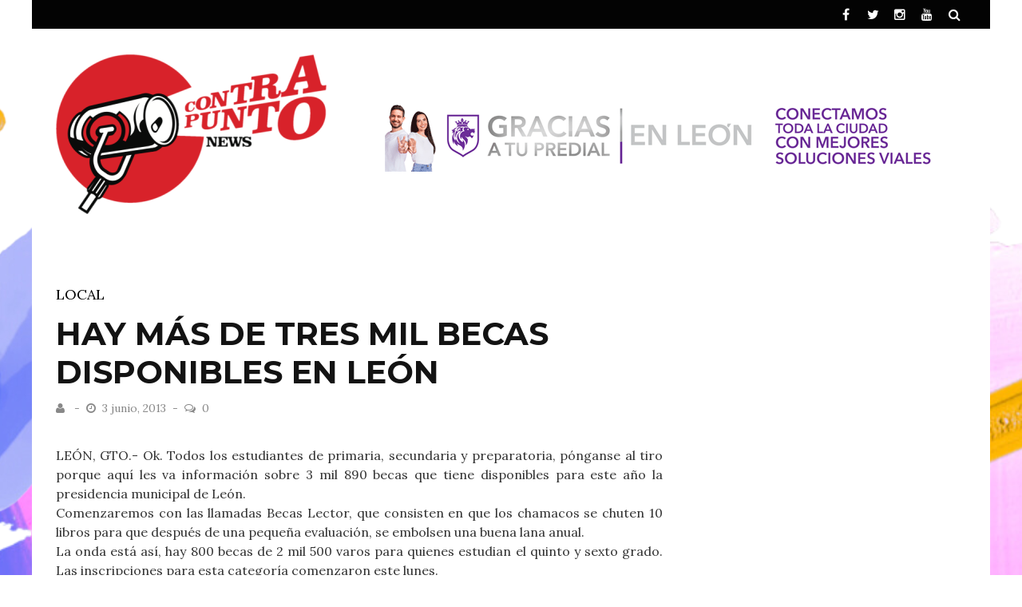

--- FILE ---
content_type: text/html; charset=UTF-8
request_url: https://www.contrapuntonews.com/hay-mas-de-tres-mil-becas-disponibles-en-leon/
body_size: 11564
content:
<!DOCTYPE html>
<html lang="es">

<head>
    <meta charset="UTF-8" />
    <meta name="viewport" content="width=device-width, initial-scale=1"/>
    <link rel="pingback" href="https://www.contrapuntonews.com/xmlrpc.php" />
    <script type="application/javascript">var ajaxurl = "https://www.contrapuntonews.com/wp-admin/admin-ajax.php"</script><meta name='robots' content='index, follow, max-image-preview:large, max-snippet:-1, max-video-preview:-1' />
<script type="text/javascript"> var epic_ad_ajax_url = "https://www.contrapuntonews.com/?ajax-request=epic_ad";</script>
<!-- Ads on this site are served by WP PRO Advertising System - All In One Ad Manager v4.6.0 - http://bit.ly/WPPROADSYSTEM -->
<!-- / WP PRO Advertising System - All In One Ad Manager. -->


	<!-- This site is optimized with the Yoast SEO plugin v20.2.1 - https://yoast.com/wordpress/plugins/seo/ -->
	<title>HAY MÁS DE TRES MIL BECAS DISPONIBLES EN LEÓN - ContrapuntoNews</title>
	<link rel="canonical" href="https://www.contrapuntonews.com/hay-mas-de-tres-mil-becas-disponibles-en-leon/" />
	<meta property="og:locale" content="es_MX" />
	<meta property="og:type" content="article" />
	<meta property="og:title" content="HAY MÁS DE TRES MIL BECAS DISPONIBLES EN LEÓN - ContrapuntoNews" />
	<meta property="og:description" content="LEÓN, GTO.- Ok. Todos los estudiantes de primaria, secundaria y preparatoria, pónganse al tiro porque aquí les va información sobre 3 mil 890 becas que tiene disponibles para este año la presidencia municipal de León. Comenzaremos con las llamadas Becas Lector, que consisten en que los chamacos se chuten 10 libros para que después de una pequeña evaluación, se embolsen una buena lana anual. La onda está así, hay 800 becas de 2 mil 500 varos para quienes estudian el quinto y sexto grado. Las inscripciones para esta categoría comenzaron este lunes. También Hay mil 88 becas de 3 mil varos anuales para chavos que cursan secundaria y que pueden comenzar a inscribirse a partir del 10 de junio. Hay otras 700 de 3 mil 500 pesos para quienes estudien la prepa y puedan inscribirse a partir del 24 de junio. Además, se tienen disponibles mil becas más para estudiantes de primero, tercero y cuarto de primaria, así como para universitarios. Ojo, todas las inscripciones deberán realizarse en la siguiente página web www.leon.gob.mx/educacion" />
	<meta property="og:url" content="https://www.contrapuntonews.com/hay-mas-de-tres-mil-becas-disponibles-en-leon/" />
	<meta property="og:site_name" content="ContrapuntoNews" />
	<meta property="article:published_time" content="2013-06-03T20:04:20+00:00" />
	<meta property="article:modified_time" content="2013-06-16T20:43:31+00:00" />
	<meta name="twitter:card" content="summary_large_image" />
	<meta name="twitter:label1" content="Escrito por" />
	<meta name="twitter:data1" content="" />
	<meta name="twitter:label2" content="Tiempo de lectura" />
	<meta name="twitter:data2" content="1 minuto" />
	<script type="application/ld+json" class="yoast-schema-graph">{"@context":"https://schema.org","@graph":[{"@type":"WebPage","@id":"https://www.contrapuntonews.com/hay-mas-de-tres-mil-becas-disponibles-en-leon/","url":"https://www.contrapuntonews.com/hay-mas-de-tres-mil-becas-disponibles-en-leon/","name":"HAY MÁS DE TRES MIL BECAS DISPONIBLES EN LEÓN - ContrapuntoNews","isPartOf":{"@id":"https://www.contrapuntonews.com/#website"},"datePublished":"2013-06-03T20:04:20+00:00","dateModified":"2013-06-16T20:43:31+00:00","author":{"@id":""},"breadcrumb":{"@id":"https://www.contrapuntonews.com/hay-mas-de-tres-mil-becas-disponibles-en-leon/#breadcrumb"},"inLanguage":"es","potentialAction":[{"@type":"ReadAction","target":["https://www.contrapuntonews.com/hay-mas-de-tres-mil-becas-disponibles-en-leon/"]}]},{"@type":"BreadcrumbList","@id":"https://www.contrapuntonews.com/hay-mas-de-tres-mil-becas-disponibles-en-leon/#breadcrumb","itemListElement":[{"@type":"ListItem","position":1,"name":"Inicio","item":"https://www.contrapuntonews.com/"},{"@type":"ListItem","position":2,"name":"HAY MÁS DE TRES MIL BECAS DISPONIBLES EN LEÓN"}]},{"@type":"WebSite","@id":"https://www.contrapuntonews.com/#website","url":"https://www.contrapuntonews.com/","name":"ContrapuntoNews","description":"Información sin tanto rollo","potentialAction":[{"@type":"SearchAction","target":{"@type":"EntryPoint","urlTemplate":"https://www.contrapuntonews.com/?s={search_term_string}"},"query-input":"required name=search_term_string"}],"inLanguage":"es"},{"@type":"Person","@id":"","url":"https://www.contrapuntonews.com/author/"}]}</script>
	<!-- / Yoast SEO plugin. -->


<link rel='dns-prefetch' href='//fonts.googleapis.com' />
<link rel='preconnect' href='https://fonts.gstatic.com' crossorigin />
<link rel="alternate" type="application/rss+xml" title="ContrapuntoNews &raquo; Feed" href="https://www.contrapuntonews.com/feed/" />
<script type="text/javascript">
/* <![CDATA[ */
window._wpemojiSettings = {"baseUrl":"https:\/\/s.w.org\/images\/core\/emoji\/15.0.3\/72x72\/","ext":".png","svgUrl":"https:\/\/s.w.org\/images\/core\/emoji\/15.0.3\/svg\/","svgExt":".svg","source":{"concatemoji":"https:\/\/www.contrapuntonews.com\/wp-includes\/js\/wp-emoji-release.min.js?ver=6.5.7"}};
/*! This file is auto-generated */
!function(i,n){var o,s,e;function c(e){try{var t={supportTests:e,timestamp:(new Date).valueOf()};sessionStorage.setItem(o,JSON.stringify(t))}catch(e){}}function p(e,t,n){e.clearRect(0,0,e.canvas.width,e.canvas.height),e.fillText(t,0,0);var t=new Uint32Array(e.getImageData(0,0,e.canvas.width,e.canvas.height).data),r=(e.clearRect(0,0,e.canvas.width,e.canvas.height),e.fillText(n,0,0),new Uint32Array(e.getImageData(0,0,e.canvas.width,e.canvas.height).data));return t.every(function(e,t){return e===r[t]})}function u(e,t,n){switch(t){case"flag":return n(e,"\ud83c\udff3\ufe0f\u200d\u26a7\ufe0f","\ud83c\udff3\ufe0f\u200b\u26a7\ufe0f")?!1:!n(e,"\ud83c\uddfa\ud83c\uddf3","\ud83c\uddfa\u200b\ud83c\uddf3")&&!n(e,"\ud83c\udff4\udb40\udc67\udb40\udc62\udb40\udc65\udb40\udc6e\udb40\udc67\udb40\udc7f","\ud83c\udff4\u200b\udb40\udc67\u200b\udb40\udc62\u200b\udb40\udc65\u200b\udb40\udc6e\u200b\udb40\udc67\u200b\udb40\udc7f");case"emoji":return!n(e,"\ud83d\udc26\u200d\u2b1b","\ud83d\udc26\u200b\u2b1b")}return!1}function f(e,t,n){var r="undefined"!=typeof WorkerGlobalScope&&self instanceof WorkerGlobalScope?new OffscreenCanvas(300,150):i.createElement("canvas"),a=r.getContext("2d",{willReadFrequently:!0}),o=(a.textBaseline="top",a.font="600 32px Arial",{});return e.forEach(function(e){o[e]=t(a,e,n)}),o}function t(e){var t=i.createElement("script");t.src=e,t.defer=!0,i.head.appendChild(t)}"undefined"!=typeof Promise&&(o="wpEmojiSettingsSupports",s=["flag","emoji"],n.supports={everything:!0,everythingExceptFlag:!0},e=new Promise(function(e){i.addEventListener("DOMContentLoaded",e,{once:!0})}),new Promise(function(t){var n=function(){try{var e=JSON.parse(sessionStorage.getItem(o));if("object"==typeof e&&"number"==typeof e.timestamp&&(new Date).valueOf()<e.timestamp+604800&&"object"==typeof e.supportTests)return e.supportTests}catch(e){}return null}();if(!n){if("undefined"!=typeof Worker&&"undefined"!=typeof OffscreenCanvas&&"undefined"!=typeof URL&&URL.createObjectURL&&"undefined"!=typeof Blob)try{var e="postMessage("+f.toString()+"("+[JSON.stringify(s),u.toString(),p.toString()].join(",")+"));",r=new Blob([e],{type:"text/javascript"}),a=new Worker(URL.createObjectURL(r),{name:"wpTestEmojiSupports"});return void(a.onmessage=function(e){c(n=e.data),a.terminate(),t(n)})}catch(e){}c(n=f(s,u,p))}t(n)}).then(function(e){for(var t in e)n.supports[t]=e[t],n.supports.everything=n.supports.everything&&n.supports[t],"flag"!==t&&(n.supports.everythingExceptFlag=n.supports.everythingExceptFlag&&n.supports[t]);n.supports.everythingExceptFlag=n.supports.everythingExceptFlag&&!n.supports.flag,n.DOMReady=!1,n.readyCallback=function(){n.DOMReady=!0}}).then(function(){return e}).then(function(){var e;n.supports.everything||(n.readyCallback(),(e=n.source||{}).concatemoji?t(e.concatemoji):e.wpemoji&&e.twemoji&&(t(e.twemoji),t(e.wpemoji)))}))}((window,document),window._wpemojiSettings);
/* ]]> */
</script>
<style id='wp-emoji-styles-inline-css' type='text/css'>

	img.wp-smiley, img.emoji {
		display: inline !important;
		border: none !important;
		box-shadow: none !important;
		height: 1em !important;
		width: 1em !important;
		margin: 0 0.07em !important;
		vertical-align: -0.1em !important;
		background: none !important;
		padding: 0 !important;
	}
</style>
<link rel='stylesheet' id='epic-ad-style-css' href='https://www.contrapuntonews.com/wp-content/plugins/epic-ad/assets/css/style.css?ver=1.0.1' type='text/css' media='all' />
<link rel='stylesheet' id='flexslider-css' href='https://www.contrapuntonews.com/wp-content/themes/sterling/css/flexslider.css?ver=6.5.7' type='text/css' media='all' />
<link rel='stylesheet' id='justifiedgallery-css' href='https://www.contrapuntonews.com/wp-content/themes/sterling/css/justifiedGallery.css?ver=6.5.7' type='text/css' media='all' />
<link rel='stylesheet' id='justifiedlightbox-css' href='https://www.contrapuntonews.com/wp-content/themes/sterling/css/magnific-popup.css?ver=6.5.7' type='text/css' media='all' />
<link rel='stylesheet' id='sterling_style-css' href='https://www.contrapuntonews.com/wp-content/themes/sterling/css/kid_style.css?ver=6.5.7' type='text/css' media='all' />
<link rel='stylesheet' id='sterling_responsive-css' href='https://www.contrapuntonews.com/wp-content/themes/sterling/css/responsive.css?ver=6.5.7' type='text/css' media='all' />
<link rel='stylesheet' id='fa-css' href='https://www.contrapuntonews.com/wp-content/themes/sterling/css/fonts/awesome-fonts/css/font-awesome.min.css?ver=6.5.7' type='text/css' media='all' />
<link rel="preload" as="style" href="https://fonts.googleapis.com/css?family=Montserrat:100,200,300,400,500,600,700,800,900,100italic,200italic,300italic,400italic,500italic,600italic,700italic,800italic,900italic%7CLora:400,500,600,700,400italic,500italic,600italic,700italic&#038;display=swap&#038;ver=1769980462" /><link rel="stylesheet" href="https://fonts.googleapis.com/css?family=Montserrat:100,200,300,400,500,600,700,800,900,100italic,200italic,300italic,400italic,500italic,600italic,700italic,800italic,900italic%7CLora:400,500,600,700,400italic,500italic,600italic,700italic&#038;display=swap&#038;ver=1769980462" media="print" onload="this.media='all'"><noscript><link rel="stylesheet" href="https://fonts.googleapis.com/css?family=Montserrat:100,200,300,400,500,600,700,800,900,100italic,200italic,300italic,400italic,500italic,600italic,700italic,800italic,900italic%7CLora:400,500,600,700,400italic,500italic,600italic,700italic&#038;display=swap&#038;ver=1769980462" /></noscript><script type="text/javascript" src="https://www.contrapuntonews.com/wp-includes/js/jquery/jquery.min.js?ver=3.7.1" id="jquery-core-js"></script>
<script type="text/javascript" src="https://www.contrapuntonews.com/wp-includes/js/jquery/jquery-migrate.min.js?ver=3.4.1" id="jquery-migrate-js"></script>
<script type="text/javascript" src="https://www.contrapuntonews.com/wp-content/plugins/wp_pro_ad_system/templates/js/advertising.js?ver=6.5.7" id="wppas_dummy_advertising-js"></script>
<link rel="https://api.w.org/" href="https://www.contrapuntonews.com/wp-json/" /><link rel="alternate" type="application/json" href="https://www.contrapuntonews.com/wp-json/wp/v2/posts/21587" /><link rel="EditURI" type="application/rsd+xml" title="RSD" href="https://www.contrapuntonews.com/xmlrpc.php?rsd" />
<meta name="generator" content="WordPress 6.5.7" />
<link rel='shortlink' href='https://www.contrapuntonews.com/?p=21587' />
<link rel="alternate" type="application/json+oembed" href="https://www.contrapuntonews.com/wp-json/oembed/1.0/embed?url=https%3A%2F%2Fwww.contrapuntonews.com%2Fhay-mas-de-tres-mil-becas-disponibles-en-leon%2F" />
<link rel="alternate" type="text/xml+oembed" href="https://www.contrapuntonews.com/wp-json/oembed/1.0/embed?url=https%3A%2F%2Fwww.contrapuntonews.com%2Fhay-mas-de-tres-mil-becas-disponibles-en-leon%2F&#038;format=xml" />
<meta name="generator" content="Redux 4.4.18" /><meta name="generator" content="Site Kit by Google 1.123.0" />
<!-- Goolytics - Simple Google Analytics Begin -->
<script async src="//www.googletagmanager.com/gtag/js?id=G-YSTSGWE78J"></script>
<script>window.dataLayer = window.dataLayer || [];
function gtag(){dataLayer.push(arguments);}
gtag('js', new Date());

gtag('config', 'G-YSTSGWE78J');
</script>
<!-- Goolytics - Simple Google Analytics End -->

            <style type='text/css' media="all">
             

                
                #kid-gallery-slider .flex-control-paging li a.flex-active, 
                .kid-carousel-wrap .slides .post-cat a, 
                .module-main-grid .post-cat a,
                .module-post-two .large-post .post-cat a,
                .module-post-three .large-post .post-cat a,
                .type-in .post-cat a,
                .kid-carousel-large-wrap .slides .post-cat a, .rating-wrap,
                h3.ticker-header, .post-cat-main-slider, .module-main-slider .carousel-ctrl .slides li.flex-active-slide,
                .ajax-load-btn span, .loadmore-button .ajax-load-btn, .s-tags a:hover,
                .post-page-links > span, .post-page-links a span:hover, #comment-submit, .kid-review-box .kid-overlay span,
                .kid-score-box, #pagination .current, .widget_archive ul li:hover, .widget_categories ul li:hover,
                .widget_tag_cloud a:hover, .archive-share-but i:hover, .widget .searchform-wrap .search-icon,
                .flex-control-paging li a.flex-active, .widget-social ul li:hover, .footer .widget-social ul li:hover,
                input[type="submit"]:hover
                {background-color: #000000}
                
                
                .kid-author-box .author-info .kid-author-page-contact a:hover, .error-number h1, #kid-404-wrap .kid-error-title,
                .page-404-wrap .redirect-home, .article-content p a, .read-more:hover, .main-nav #main-menu .menu > li > a:hover,
                .footer .kid-header .main-title h3, .header-social li a:hover, .tweet-bird, .post-title:hover,
                .classic-blog-style .post-cat a,
                .large-blog-style .post-cat a,
                .grid-1-type .post-cat a,
                .module-main-slider .slider-wrap .slides .post-info .post-cat a,
                .singletop .post-cat a, .comment-navigation a:hover
                {color: #000000}
                
                ::selection
                {background-color: #000000}
                ::-moz-selection 
                {background-color: #000000}
                
                body::-webkit-scrollbar-thumb
                {background-color: #000000}
                
                .article-content blockquote, .textwidget blockquote, #kid-gallery-slider .flex-control-paging li a.flex-active,
                .loadmore-button .ajax-load-btn, .widget_flickr li a:hover img, .post-page-links > span, .post-page-links a span:hover,
                #comment-submit, #pagination .current, .widget_archive ul li:hover, .widget_categories ul li:hover,
                .widget_tag_cloud a:hover
                {border-color: #000000}
                 
                
        
                        </style>
            <link rel="icon" href="https://www.contrapuntonews.com/wp-content/uploads/2024/08/cropped-Captura-de-pantalla-2024-08-10-a-las-10.06.00 a.m-e1723591575372-32x32.png" sizes="32x32" />
<link rel="icon" href="https://www.contrapuntonews.com/wp-content/uploads/2024/08/cropped-Captura-de-pantalla-2024-08-10-a-las-10.06.00 a.m-e1723591575372-192x192.png" sizes="192x192" />
<link rel="apple-touch-icon" href="https://www.contrapuntonews.com/wp-content/uploads/2024/08/cropped-Captura-de-pantalla-2024-08-10-a-las-10.06.00 a.m-e1723591575372-180x180.png" />
<meta name="msapplication-TileImage" content="https://www.contrapuntonews.com/wp-content/uploads/2024/08/cropped-Captura-de-pantalla-2024-08-10-a-las-10.06.00 a.m-e1723591575372-270x270.png" />
<style id="jeg_dynamic_css" type="text/css" data-type="jeg_custom-css"></style><style id="sterling_option-dynamic-css" title="dynamic-css" class="redux-options-output">body{background-color:#ffffff;background-repeat:repeat-x;background-attachment:fixed;background-position:center top;background-image:url('https://www.contrapuntonews.com/wp-content/uploads/2024/08/FONDO-CHIDO-.png');background-size:inherit;}.header-wrap{background-color:#ffffff;}.main-nav #main-menu .menu > li > a, .top-nav ul.menu > li, .kid-mega-menu .kid-sub-menu > li > a,
                            .kid-dropdown-menu .kid-sub-menu > li > a, #main-mobile-menu li{font-family:Montserrat;font-weight:700;font-style:normal;}.post-meta, .post-cat, .meta-bottom .post-author, .rating-wrap{font-family:Lora;font-weight:400;font-style:normal;}h1, h2, h3, h4, h5, h5, h6, .post-title , .grid-container .post-info .post-title , .post-title.post-title-masonry, .post-nav-link-title h3,
                            .recentcomments a:last-child, ul.ticker li h2 a, .header .logo.logo-text h1, .widget_recent_entries a, .loadmore-button .ajax-load-btn, .widget_nav_menu > div > ul > li,
                            .kid-review-box .kid-criteria-wrap .kid-criteria, #comment-submit, .kid-share-box > span{font-family:Montserrat;font-weight:700;font-style:normal;}.kid-header .kid-title h3, .kid-header .main-title h3, .footer .kid-header .main-title h3{font-family:Montserrat;font-weight:700;font-style:normal;}body, textarea, input, p, 
                            .entry-excerpt, .comment-text, .comment-author, .article-content,
                            .comments-area, .tag-list, .kid-author-meta h3 {font-family:Lora;font-weight:400;font-style:normal;}</style></head>
	<div  class="paszone_container paszone-container-159829   " id="paszonecont_159829" style="overflow:hidden; max-width:728px; margin: 0 auto; text-align:center;  " ><div class="pasinfotxt above"><small style="font-size:11px; color:#C0C0C0; text-decoration:none;"></small></div><div class="wppaszone proadszone-159829 " id="159829" style="overflow:hidden; max-width:728px; max-height:90px; margin: 0 auto; text-align:center; "><div class="wppasrotate   proadszoneholder-159829" style="width:100%; height:100%;" ></div></div></div><body data-rsssl=1 class="post-template-default single single-post postid-21587 single-format-standard" >
    <div class="site-container boxed">
    	<!-- page-wrap open-->
    	<div class="page-wrap clear-fix">
    		<!-- header-wrap open -->
  		            <div class="header-wrap header-left header-black">
        
             
                <div class="top-bar clear-fix">
                    <div class="header-inner kid-site-container clear-fix">
    				
        					                        
        						
        				                <div class="header-social clear-fix">
			<ul>
									<li class="fb"><a href="https://www.facebook.com/profile.php?id=61563920835170" target="_blank"><i class="fa fa-facebook"></i></a></li>
								
									<li class="twitter"><a href="https://www.twitter.com/Contrapuntonews" target="_blank"><i class="fa fa-twitter"></i></a></li>
								
								
								
								
									<li class="instagram"><a href="https://www.instagram.com/contrapuntonews/" target="_blank"><i class="fa fa-instagram"></i></a></li>
								
								
									<li class="youtube"><a href="https://www.youtube.com/user/ContrapuntoNewsTV" target="_blank"><i class="fa fa-youtube"></i></a></li>
				      							
				                                    
                                
                                
                                
                                    <li class="header-search">
                        <div id="header-search-button">
    				        <i class="fa fa-search"></i>
                        </div>
                        <form action="https://www.contrapuntonews.com/" id="header_searchform" method="get">
                            <div class="header-searchform-wrap">
                                <input type="text" name="s" id="s" placeholder="Search"/>
                            </div>
                        </form>
                    </li><!--main-search-->
                      
				
			</ul>
		</div>
            				                    </div>
                </div><!--top-bar-->
                        <!-- header open -->
            <div class="header">
                <div class="header-inner kid-site-container">
        			<!-- logo open -->
                            			<div class="logo">
                        <h1>
                            <a href="https://www.contrapuntonews.com">
                                <img src="https://www.contrapuntonews.com/wp-content/uploads/2024/06/LOGO-TRANSPARENCIA-1-.png" alt="logo"/>
                            </a>
                        </h1>
        			</div>
        			<!-- logo close -->
                                                                <!-- header-banner open -->                             
            			<div class="header-banner clear-fix">
                                                        <a class="ads-banner-link" target="_blank" href="https://www.leon.gob.mx/">
                				    <img class="ads-banner" src="https://www.contrapuntonews.com/wp-content/uploads/2026/02/728x90-soluciones-viales.gif" alt="Header Banner"/>
                                </a>
                             
            			</div>                            
            			<!-- header-banner close -->
                                    </div>   			
            </div>
            <!-- header close -->
            			<!-- nav close -->
        </div>
                <!-- header-wrap close -->
	
    		<!-- backtop open -->
    		                <div id="back-top"><i class="fa fa-angle-up"></i></div>
                		<!-- backtop close -->
    		<div  class="paszone_container paszone-container-161970   " id="paszonecont_161970" style="overflow:hidden; max-width:728px; margin: 0 auto; text-align:center;  " ><div class="pasinfotxt above"><small style="font-size:11px; color:#C0C0C0; text-decoration:none;"></small></div><div class="wppaszone proadszone-161970 " id="161970" style="overflow:hidden; max-width:728px; max-height:90px; margin: 0 auto; text-align:center; "><div class="wppasrotate   proadszoneholder-161970" style="width:100%; height:100%;" ></div></div></div>    		<!-- MAIN BODY OPEN -->
    		<div class="main-body kid-site-container clear-fix">
                    
                <div class="single-page clear-fix">
            <div class="article-content-wrap">
                  
                <div class="content-sb-section clear-fix">
                    <div class="main ">
                        <div class="singletop">
    						<div class="post-cat">
    							<a href="https://www.contrapuntonews.com/category/local/">Local</a>    						</div>					
                            <h3 class="post-title">
    							HAY MÁS DE TRES MIL BECAS DISPONIBLES EN LEÓN        					</h3>     
                            <div class="post-meta clear-fix">      
                                <div class="post-author">
                                    <span class="avatar">
                                        <i class="fa fa-user"></i>
                                    </span>
                                                                
                                </div>                                                
                                <div class="date">
                                    <span><i class="fa fa-clock-o"></i></span>
                                    <a href="https://www.contrapuntonews.com/2013/06/03/">
                    				    3 junio, 2013                                    </a>
                    			</div>		
                                <div class="meta-comment">
                        			<span><i class="fa fa-comments-o"></i></span>
                        			<a href="https://www.contrapuntonews.com/hay-mas-de-tres-mil-becas-disponibles-en-leon/#comments">0</a>
                        		</div>				   
                    		</div>   
                        </div>
                                                <div class="feature-thumb"></div>                                                <div class="article-content">
                                                        <p>LEÓN, GTO.- Ok. Todos los estudiantes de primaria, secundaria y preparatoria, pónganse al tiro porque aquí les va información sobre 3 mil 890 becas que tiene disponibles para este año la presidencia municipal de León.<br />
Comenzaremos con las llamadas Becas Lector, que consisten en que los chamacos se chuten 10 libros para que después de una pequeña evaluación, se embolsen una buena lana anual.<br />
La onda está así, hay 800 becas de 2 mil 500 varos para quienes estudian el quinto y sexto grado. Las inscripciones para esta categoría comenzaron este lunes.<br />
También Hay mil 88 becas de 3 mil varos anuales para chavos que cursan secundaria y que pueden comenzar a inscribirse a partir del 10 de junio.<br />
Hay otras 700 de 3 mil 500 pesos para quienes estudien la prepa y puedan inscribirse a partir del 24 de junio.<br />
Además, se tienen disponibles mil becas más para estudiantes de primero, tercero y cuarto de primaria, así como para universitarios.<br />
Ojo, todas las inscripciones deberán realizarse en la siguiente página web www.leon.gob.mx/educacion</p>
                                                    </div>
                            <!-- TAGS -->
                        <div class="s-tags"><span>Tags</span><a href="https://www.contrapuntonews.com/tag/balazo/" title="View all posts tagged Balazo">Balazo</a><a href="https://www.contrapuntonews.com/tag/becas-lector/" title="View all posts tagged Becas Lector">Becas Lector</a><a href="https://www.contrapuntonews.com/tag/presidencia-municipal-de-leon/" title="View all posts tagged Presidencia Municipal de León">Presidencia Municipal de León</a></div>    <!-- SHARE BOX -->
                                                                                            
                            <div class="kid-share-box"><span>Share:</span><div class="share-box-wrap"><div class="share-box"><ul class="social-share"><li class="kid_facebook_share"><a onClick="window.open('http://www.facebook.com/sharer.php?u=https%3A%2F%2Fwww.contrapuntonews.com%2Fhay-mas-de-tres-mil-becas-disponibles-en-leon%2F','Facebook','width=600,height=300,left='+(screen.availWidth/2-300)+',top='+(screen.availHeight/2-150)+''); return false;" href="https://www.facebook.com/sharer.php?u=https%3A%2F%2Fwww.contrapuntonews.com%2Fhay-mas-de-tres-mil-becas-disponibles-en-leon%2F"><div class="share-item-icon"><i class="fa fa-facebook " title="Facebook"></i></div></a></li><li class="kid_twitter_share"><a onClick="window.open('http://twitter.com/share?url=https%3A%2F%2Fwww.contrapuntonews.com%2Fhay-mas-de-tres-mil-becas-disponibles-en-leon%2F&amp;text=HAY%20MÁS%20DE%20TRES%20MIL%20BECAS%20DISPONIBLES%20EN%20LEÓN','Twitter share','width=600,height=300,left='+(screen.availWidth/2-300)+',top='+(screen.availHeight/2-150)+''); return false;" href="https://twitter.com/share?url=https%3A%2F%2Fwww.contrapuntonews.com%2Fhay-mas-de-tres-mil-becas-disponibles-en-leon%2F&amp;text=HAY%20MÁS%20DE%20TRES%20MIL%20BECAS%20DISPONIBLES%20EN%20LEÓN"><div class="share-item-icon"><i class="fa fa-twitter " title="Twitter"></i></div></a></li><li class="kid_gplus_share"><a onClick="window.open('https://plus.google.com/share?url=https%3A%2F%2Fwww.contrapuntonews.com%2Fhay-mas-de-tres-mil-becas-disponibles-en-leon%2F','Google plus','width=585,height=666,left='+(screen.availWidth/2-292)+',top='+(screen.availHeight/2-333)+''); return false;" href="https://plus.google.com/share?url=https%3A%2F%2Fwww.contrapuntonews.com%2Fhay-mas-de-tres-mil-becas-disponibles-en-leon%2F"><div class="share-item-icon"><i class="fa fa-google-plus " title="Google Plus"></i></div></a></li><li class="kid_pinterest_share"><a href="javascript:void((function()%7Bvar%20e=document.createElement(&apos;script&apos;);e.setAttribute(&apos;type&apos;,&apos;text/javascript&apos;);e.setAttribute(&apos;charset&apos;,&apos;UTF-8&apos;);e.setAttribute(&apos;src&apos;,&apos;http://assets.pinterest.com/js/pinmarklet.js?r=&apos;+Math.random()*99999999);document.body.appendChild(e)%7D)());"><div class="share-item-icon"><i class="fa fa-pinterest " title="Pinterest"></i></div></a></li><li class="kid_linkedin_share"><a onClick="window.open('http://www.linkedin.com/shareArticle?mini=true&amp;url=https%3A%2F%2Fwww.contrapuntonews.com%2Fhay-mas-de-tres-mil-becas-disponibles-en-leon%2F','Linkedin','width=863,height=500,left='+(screen.availWidth/2-431)+',top='+(screen.availHeight/2-250)+''); return false;" href="http://www.linkedin.com/shareArticle?mini=true&amp;url=https%3A%2F%2Fwww.contrapuntonews.com%2Fhay-mas-de-tres-mil-becas-disponibles-en-leon%2F"><div class="share-item-icon"><i class="fa fa-linkedin " title="Linkedin"></i></div></a></li></ul></div></div></div>                            <!-- NAV -->
                         
                                <div class="s-post-nav clear-fix"><div class="nav-btn nav-prev"><div class="nav-title clear-fix"><span class="icon"><i class="fa fa-long-arrow-left"></i></span><span>Previous Article</span><h3><a href="https://www.contrapuntonews.com/diputados-del-pan-correran-a-chofer-que-cobra-como-asesor/">DIPUTADOS DEL PAN CORRERÁN A CHOFER QUE ...</a></h3></div></div><div class="nav-btn nav-next"><div class="nav-title clear-fix"><span class="icon"><i class="fa fa-long-arrow-right"></i></span><span>Next Article</span><h3><a href="https://www.contrapuntonews.com/recibe-barcelona-a-neymar-con-los-brazos-abiertos/">RECIBE BARCELONA A NEYMAR CON LOS BRAZOS ...</a></h3></div></div></div>                                                        <!-- AUTHOR BOX -->
                                                                        <div class="kid-author-box clear-fix"><div class="kid-author-avatar"><a href="https://www.contrapuntonews.com/author/"><img alt='' src='https://secure.gravatar.com/avatar/?s=75&#038;d=mm&#038;r=g' srcset='https://secure.gravatar.com/avatar/?s=150&#038;d=mm&#038;r=g 2x' class='avatar avatar-75 photo avatar-default' height='75' width='75' decoding='async'/></a></div><div class="author-info" itemprop="author"><h3><a href="https://www.contrapuntonews.com/author/"></a></h3></div></div><!-- close author-infor-->                                                <meta itemprop="author" content=""><meta itemprop="headline " content="HAY MÁS DE TRES MIL BECAS DISPONIBLES EN LEÓN"><meta itemprop="datePublished" content="2013-06-03T20:04:20+00:00"><meta itemprop="image" content=""><meta itemprop="interactionCount" content="UserComments:0"/>    <!-- RELATED POST -->
                          
                            <div class="related-box">
                                <div id="kid-related-posts" class="clear-fix">
                        <h3 class="block-title">Related Posts</h3><ul> 
                    <li class="kid-related-item">
						<div class="thumb-wrap">
							<div class="thumb">
								<a href="https://www.contrapuntonews.com/preven-sanciones-hasta-por-360-mil-para-explotadores-de-jornaleros/">
                                    <div class="icon-thumb"><i class="fa fa-pencil-square-o"></i></div>                                </a>
							</div>
						</div>
						<div class="post-info">
							<h3 class="post-title">
								<a href="https://www.contrapuntonews.com/preven-sanciones-hasta-por-360-mil-para-explotadores-de-jornaleros/">
									PREVÉN SANCIONES HASTA POR 360 MIL PARA EXPLOTADORES DE JORNALEROS								</a>
							</h3>
							<div class="post-meta">  
                                <div class="post-author">
                                    <span class="avatar">
                                        <i class="fa fa-user"></i>
                                    </span>
                                                                
                                </div>                                   
                                <div class="date">
                                    <a href="https://www.contrapuntonews.com/2013/06/13/">
                    				    13 junio, 2013                                    </a>
                    			</div>
                            </div>	
                            
						</div>							
					</li>
 
                    <li class="kid-related-item">
						<div class="thumb-wrap">
							<div class="thumb">
								<a href="https://www.contrapuntonews.com/demandan-al-isseg-por-fraude-en-farmacias/">
                                    <div class="icon-thumb"><i class="fa fa-pencil-square-o"></i></div>                                </a>
							</div>
						</div>
						<div class="post-info">
							<h3 class="post-title">
								<a href="https://www.contrapuntonews.com/demandan-al-isseg-por-fraude-en-farmacias/">
									DEMANDAN AL ISSEG POR FRAUDE EN FARMACIAS								</a>
							</h3>
							<div class="post-meta">  
                                <div class="post-author">
                                    <span class="avatar">
                                        <i class="fa fa-user"></i>
                                    </span>
                                                                
                                </div>                                   
                                <div class="date">
                                    <a href="https://www.contrapuntonews.com/2013/05/10/">
                    				    10 mayo, 2013                                    </a>
                    			</div>
                            </div>	
                            
						</div>							
					</li>
</ul></div>                            </div>
                            <!-- COMMENT BOX -->
                                            </div>
                    <!-- Sidebar -->
                                            <!--<home sidebar widget>-->
    		<div class="sidebar ">
            <div class="sidebar-wrap stick" id= 'sidebar-stick'>
                <div class="sidebar-wrap-inner">
                    <aside id="custom_html-5" class="widget_text widget widget_custom_html"><div class="textwidget custom-html-widget"><!-- Revive Adserver Etiqueta iFrame - Generated with Revive Adserver v5.0.2 -->
<iframe id='a85a5c1b' name='a85a5c1b' src='https://app.guanajuato.gob.mx/revive/www/delivery/afr.php?zoneid=96&amp;target=_blank&amp;cb=INSERT_RANDOM_NUMBER_HERE' frameborder='0' scrolling='no' width='300' height='600' allow='autoplay'><a href='https://app.guanajuato.gob.mx/revive/www/delivery/ck.php?n=a3db7124&amp;cb=INSERT_RANDOM_NUMBER_HERE' target='_blank' rel="noopener"><img src='https://app.guanajuato.gob.mx/revive/www/delivery/avw.php?zoneid=96&amp;cb=INSERT_RANDOM_NUMBER_HERE&amp;n=a3db7124' border='0' alt='' /></a></iframe></div></aside><aside id="kid_module_post_two-2" class="widget module-post-two">        <div class="module-post-two-wrap">
                        <div class="large-post type-in">
                <div class="thumb hide-thumb">									
                    <img width="380" height="492" src="https://www.contrapuntonews.com/wp-content/uploads/2026/02/paty-cantu7-380x492.jpg" class="attachment-sterling_380_492 size-sterling_380_492 wp-post-image" alt="" decoding="async" fetchpriority="high" />		
                     
                </div>
                <div class="post-info">	
                    <div class="post-cat">
						<a href="https://www.contrapuntonews.com/category/local/">Local</a><a href="https://www.contrapuntonews.com/category/sinquehacer/">Sinquehacer</a>					</div>				
					<h2 class="post-title">
						<a href="https://www.contrapuntonews.com/paty-cantu-promete-un-show-especial-en-la-feria-de-leon-2026/">
							Paty Cantú promete un show especial en la Feria de León 2026						</a>
					</h2>
                    <div class="post-meta clear-fix">
                                                    
                        <div class="date">
                            <a href="https://www.contrapuntonews.com/2026/02/01/">
            				    1 febrero, 2026                            </a>
            			</div>	
                        
                    </div>
                </div>
            </div> <!-- End Large Post -->
                        <ul class="small-posts">
                                    <li class="item-post clear-fix">
                        <div class="thumb hide-thumb">
    						<a href="https://www.contrapuntonews.com/moenia-emociona-con-su-electro-pop-en-la-feria-de-leon-2026/">
                                <img width="150" height="100" src="https://www.contrapuntonews.com/wp-content/uploads/2026/02/Moenia-150x100.jpg" class="attachment-sterling_150_100 size-sterling_150_100 wp-post-image" alt="" decoding="async" srcset="https://www.contrapuntonews.com/wp-content/uploads/2026/02/Moenia-150x100.jpg 150w, https://www.contrapuntonews.com/wp-content/uploads/2026/02/Moenia-330x220.jpg 330w" sizes="(max-width: 150px) 100vw, 150px" />                            </a>
                             
    					</div>
                        <div class="sub-post content-type-2 clear-fix">
        					<h2 class="post-title">
        						<a href="https://www.contrapuntonews.com/moenia-emociona-con-su-electro-pop-en-la-feria-de-leon-2026/">
        							Moenia emociona con su electro pop en la Feria de León 2026        						</a>
                            </h2>
                            
                            <div class="post-meta clear-fix">
                                                            
                                <div class="date">
                                    <span><i class="fa fa-clock-o"></i></span>
                                    <a href="https://www.contrapuntonews.com/2026/02/01/">
                    				    1 febrero, 2026                                    </a>
                    			</div>	
                                	
                                <div class="meta-comment">
                        			<span><i class="fa fa-comments-o"></i></span>
                        			<a href="https://www.contrapuntonews.com/moenia-emociona-con-su-electro-pop-en-la-feria-de-leon-2026/#comments">0</a>
                        		</div>
                                
                            </div>
                        </div>
                    </li>
                                    <li class="item-post clear-fix">
                        <div class="thumb hide-thumb">
    						<a href="https://www.contrapuntonews.com/sostiene-sheinbaum-que-nunca-hablo-con-trump-sobre-envio-de-petroleo-a-cuba/">
                                <img width="150" height="100" src="https://www.contrapuntonews.com/wp-content/uploads/2026/01/Claudia-Sheinbaum-2--150x100.jpg" class="attachment-sterling_150_100 size-sterling_150_100 wp-post-image" alt="" decoding="async" loading="lazy" srcset="https://www.contrapuntonews.com/wp-content/uploads/2026/01/Claudia-Sheinbaum-2--150x100.jpg 150w, https://www.contrapuntonews.com/wp-content/uploads/2026/01/Claudia-Sheinbaum-2--330x220.jpg 330w" sizes="(max-width: 150px) 100vw, 150px" />                            </a>
                             
    					</div>
                        <div class="sub-post content-type-2 clear-fix">
        					<h2 class="post-title">
        						<a href="https://www.contrapuntonews.com/sostiene-sheinbaum-que-nunca-hablo-con-trump-sobre-envio-de-petroleo-a-cuba/">
        							Sostiene Sheinbaum que nunca habló con Trump sobre envío de petróleo a Cuba        						</a>
                            </h2>
                            
                            <div class="post-meta clear-fix">
                                                            
                                <div class="date">
                                    <span><i class="fa fa-clock-o"></i></span>
                                    <a href="https://www.contrapuntonews.com/2026/02/01/">
                    				    1 febrero, 2026                                    </a>
                    			</div>	
                                	
                                <div class="meta-comment">
                        			<span><i class="fa fa-comments-o"></i></span>
                        			<a href="https://www.contrapuntonews.com/sostiene-sheinbaum-que-nunca-hablo-con-trump-sobre-envio-de-petroleo-a-cuba/#comments">0</a>
                        		</div>
                                
                            </div>
                        </div>
                    </li>
                                    <li class="item-post clear-fix">
                        <div class="thumb hide-thumb">
    						<a href="https://www.contrapuntonews.com/trump-revela-que-fue-el-quien-pidio-a-sheinbaum-no-enviar-petroleo-a-cuba/">
                                <img width="150" height="100" src="https://www.contrapuntonews.com/wp-content/uploads/2025/12/Donald-Trump-y-Claudia-Sheinbaum--150x100.jpg" class="attachment-sterling_150_100 size-sterling_150_100 wp-post-image" alt="" decoding="async" loading="lazy" srcset="https://www.contrapuntonews.com/wp-content/uploads/2025/12/Donald-Trump-y-Claudia-Sheinbaum--150x100.jpg 150w, https://www.contrapuntonews.com/wp-content/uploads/2025/12/Donald-Trump-y-Claudia-Sheinbaum--300x200.jpg 300w, https://www.contrapuntonews.com/wp-content/uploads/2025/12/Donald-Trump-y-Claudia-Sheinbaum--768x512.jpg 768w, https://www.contrapuntonews.com/wp-content/uploads/2025/12/Donald-Trump-y-Claudia-Sheinbaum--330x220.jpg 330w, https://www.contrapuntonews.com/wp-content/uploads/2025/12/Donald-Trump-y-Claudia-Sheinbaum--400x267.jpg 400w, https://www.contrapuntonews.com/wp-content/uploads/2025/12/Donald-Trump-y-Claudia-Sheinbaum-.jpg 900w" sizes="(max-width: 150px) 100vw, 150px" />                            </a>
                             
    					</div>
                        <div class="sub-post content-type-2 clear-fix">
        					<h2 class="post-title">
        						<a href="https://www.contrapuntonews.com/trump-revela-que-fue-el-quien-pidio-a-sheinbaum-no-enviar-petroleo-a-cuba/">
        							Trump revela que fue él quien pidió a Sheinbaum no enviar petróleo a Cuba        						</a>
                            </h2>
                            
                            <div class="post-meta clear-fix">
                                                            
                                <div class="date">
                                    <span><i class="fa fa-clock-o"></i></span>
                                    <a href="https://www.contrapuntonews.com/2026/02/01/">
                    				    1 febrero, 2026                                    </a>
                    			</div>	
                                	
                                <div class="meta-comment">
                        			<span><i class="fa fa-comments-o"></i></span>
                        			<a href="https://www.contrapuntonews.com/trump-revela-que-fue-el-quien-pidio-a-sheinbaum-no-enviar-petroleo-a-cuba/#comments">0</a>
                        		</div>
                                
                            </div>
                        </div>
                    </li>
                                    <li class="item-post clear-fix">
                        <div class="thumb hide-thumb">
    						<a href="https://www.contrapuntonews.com/renuncia-adan-augusto-lopez-a-coordinacion-de-morena-en-el-senado/">
                                <img width="150" height="100" src="https://www.contrapuntonews.com/wp-content/uploads/2025/12/Adan-Augusto-Lopez--150x100.jpg" class="attachment-sterling_150_100 size-sterling_150_100 wp-post-image" alt="" decoding="async" loading="lazy" srcset="https://www.contrapuntonews.com/wp-content/uploads/2025/12/Adan-Augusto-Lopez--150x100.jpg 150w, https://www.contrapuntonews.com/wp-content/uploads/2025/12/Adan-Augusto-Lopez--330x220.jpg 330w" sizes="(max-width: 150px) 100vw, 150px" />                            </a>
                             
    					</div>
                        <div class="sub-post content-type-2 clear-fix">
        					<h2 class="post-title">
        						<a href="https://www.contrapuntonews.com/renuncia-adan-augusto-lopez-a-coordinacion-de-morena-en-el-senado/">
        							Renuncia Adán Augusto López a coordinación de morena en el Senado        						</a>
                            </h2>
                            
                            <div class="post-meta clear-fix">
                                                            
                                <div class="date">
                                    <span><i class="fa fa-clock-o"></i></span>
                                    <a href="https://www.contrapuntonews.com/2026/02/01/">
                    				    1 febrero, 2026                                    </a>
                    			</div>	
                                	
                                <div class="meta-comment">
                        			<span><i class="fa fa-comments-o"></i></span>
                        			<a href="https://www.contrapuntonews.com/renuncia-adan-augusto-lopez-a-coordinacion-de-morena-en-el-senado/#comments">0</a>
                        		</div>
                                
                            </div>
                        </div>
                    </li>
                            </ul>
            
        </div>
	   </aside>  
                </div>	
            </div>
		</div>
    <!--</home sidebar widget>-->        
                                    </div>
            </div>
        </div>
    
        

            </div>
    		<!-- MAIN BODY CLOSE -->
    		<!-- FOOTER OPEN -->
                        
    		<div class="footer ">
                                                    <div class="footer-content kid-site-container clear-fix">
            <div class="footer-sidebar">
                <aside id="custom_html-8" class="widget_text widget widget_custom_html"><div class="kid-header"><div class="main-title"><h3>¿QUIÉNES SOMOS?</h3></div></div><div class="textwidget custom-html-widget">Somos reporteros informando sin tanto rollo lo que ocurre  en esta enorme aldea digital. <p>
	
</p>
Aquí le quitamos el saco y la corbata a la noticia, sin dejar de lado el rigor periodístico y el privilegio de ser, pensar y opinar diferente.
<p>
	
</p>
<strong>CONTÁCTANOS</strong> <p>
Tel: 4778296002<p>
	
</p>Email: <a href="/cdn-cgi/l/email-protection" class="__cf_email__" data-cfemail="5635393822243726233822393833212516313b373f3a7835393b">[email&#160;protected]</a>
</p></div></aside>            </div>
            <div class="footer-sidebar">
                            </div>
            <div class="footer-sidebar">
                <aside id="kid_social_widget-2" class="widget widget-social">            <div class="widget-title-wrap">
                <div class="kid-header"><div class="main-title"><h3>¡SÍGUENOS!</h3></div></div>            </div>
                    <div class="social-wrapper">
    			<ul class="clearfix">
											<li class="social-icon fb"><a href="https://www.facebook.com/profile.php?id=61563920835170" target="_blank"><i class="fa fa-facebook"></i></a></li>
										
											<li class="social-icon twitter"><a href="https://www.twitter.com/Contrapuntonews" target="_blank"><i class="fa fa-twitter"></i></a></li>
										
										
										
										
											<li class="social-icon instagram"><a href="https://www.instagram.com/contrapuntonews/" target="_blank"><i class="fa fa-instagram"></i></a></li>
										
										
											<li class="social-icon youtube"><a href="https://www.youtube.com/user/ContrapuntoNewsTV" target="_blank"><i class="fa fa-youtube"></i></a></li>
					      							
					                                    
                                        
                                        
                                        						
				</ul>
            </div>
		</aside>            </div>
        </div>
                        <div class="footer-lower">
        <div class="footer-inner kid-site-container">
                        <div class="kid-copyright">CONTRAPUNTONEWS® 2023 - AVISO DE PRIVACIDAD												</div>
        </div>
    </div>
        		
    		</div>
    		<!-- FOOTER close -->
            
        </div>
        <!-- page-wrap close -->
        
      </div>
      <!-- site-container close-->
        <link rel='stylesheet' id='wp_pro_add_style-css' href='https://www.contrapuntonews.com/wp-content/plugins/wp_pro_ad_system/templates/css/wpproadds.min.css?ver=4.6.0' type='text/css' media='all' />
<script data-cfasync="false" src="/cdn-cgi/scripts/5c5dd728/cloudflare-static/email-decode.min.js"></script><script type="text/javascript" id="epic-ad-script-js-extra">
/* <![CDATA[ */
var epicAdConfig = [];
/* ]]> */
</script>
<script type="text/javascript" src="https://www.contrapuntonews.com/wp-content/plugins/epic-ad/assets/js/script.js?ver=1.0.1" id="epic-ad-script-js"></script>
<script type="text/javascript" src="https://www.contrapuntonews.com/wp-includes/js/jquery/ui/core.min.js?ver=1.13.2" id="jquery-ui-core-js"></script>
<script type="text/javascript" src="https://www.contrapuntonews.com/wp-includes/js/jquery/ui/effect.min.js?ver=1.13.2" id="jquery-effects-core-js"></script>
<script type="text/javascript" src="https://www.contrapuntonews.com/wp-includes/js/jquery/ui/effect-shake.min.js?ver=1.13.2" id="jquery-effects-shake-js"></script>
<script type="text/javascript" src="https://www.contrapuntonews.com/wp-content/themes/sterling/js/imagesloaded.pkgd.min.js?ver=6.5.7" id="imagesloaded-plugin-js"></script>
<script type="text/javascript" src="https://www.contrapuntonews.com/wp-content/themes/sterling/js/jquery.fitvids.js?ver=6.5.7" id="fitvids-js"></script>
<script type="text/javascript" src="https://www.contrapuntonews.com/wp-content/themes/sterling/js/justifiedGallery.js?ver=6.5.7" id="justifiedGallery_js-js"></script>
<script type="text/javascript" src="https://www.contrapuntonews.com/wp-content/themes/sterling/js/jquery.magnific-popup.min.js?ver=6.5.7" id="justifiedlightbox_js-js"></script>
<script type="text/javascript" src="https://www.contrapuntonews.com/wp-content/themes/sterling/js/masonry.pkgd.min.js?ver=6.5.7" id="sterling_jsmasonry-js"></script>
<script type="text/javascript" src="https://www.contrapuntonews.com/wp-content/themes/sterling/js/ticker.js?ver=6.5.7" id="sterling_ticker_js-js"></script>
<script type="text/javascript" src="https://www.contrapuntonews.com/wp-content/themes/sterling/js/jquery.flexslider.js?ver=6.5.7" id="flexslider_js-js"></script>
<script type="text/javascript" id="sterling_module-load-post-js-extra">
/* <![CDATA[ */
var ajax_btn_str = {"loadmore":"Load More","nomore":"No More Posts"};
var loadbuttonstring = null;
/* ]]> */
</script>
<script type="text/javascript" src="https://www.contrapuntonews.com/wp-content/themes/sterling/js/module-load-post.js?ver=6.5.7" id="sterling_module-load-post-js"></script>
<script type="text/javascript" id="sterling_classic-blog-load-post-js-extra">
/* <![CDATA[ */
var loadbuttonstring = null;
/* ]]> */
</script>
<script type="text/javascript" src="https://www.contrapuntonews.com/wp-content/themes/sterling/js/classic-blog-load-post.js?ver=6.5.7" id="sterling_classic-blog-load-post-js"></script>
<script type="text/javascript" src="https://www.contrapuntonews.com/wp-content/themes/sterling/js/large-blog-load-post.js?ver=6.5.7" id="sterling_large-blog-load-post-js"></script>
<script type="text/javascript" src="https://www.contrapuntonews.com/wp-content/themes/sterling/js/kid_post_review.js?ver=6.5.7" id="sterling_post_review-js"></script>
<script type="text/javascript" id="sterling_customjs-js-extra">
/* <![CDATA[ */
var fixed_nav = "1";
var kid_flex_el = null;
var megamenu_carousel_el = null;
var ticker = null;
/* ]]> */
</script>
<script type="text/javascript" src="https://www.contrapuntonews.com/wp-content/themes/sterling/js/customjs.js?ver=6.5.7" id="sterling_customjs-js"></script>
<script type="text/javascript" id="wp_pro_add_js_functions-js-extra">
/* <![CDATA[ */
var wppas_ajax_script = {"ajaxurl":"https:\/\/www.contrapuntonews.com\/wp-admin\/admin-ajax.php"};
/* ]]> */
</script>
<script type="text/javascript" src="https://www.contrapuntonews.com/wp-content/plugins/wp_pro_ad_system/templates/js/wppas.min.js?ver=6.5.7" id="wp_pro_add_js_functions-js"></script>
 
<script defer src="https://static.cloudflareinsights.com/beacon.min.js/vcd15cbe7772f49c399c6a5babf22c1241717689176015" integrity="sha512-ZpsOmlRQV6y907TI0dKBHq9Md29nnaEIPlkf84rnaERnq6zvWvPUqr2ft8M1aS28oN72PdrCzSjY4U6VaAw1EQ==" data-cf-beacon='{"version":"2024.11.0","token":"ffdbc22af1114c47829dc5a08d289a0f","r":1,"server_timing":{"name":{"cfCacheStatus":true,"cfEdge":true,"cfExtPri":true,"cfL4":true,"cfOrigin":true,"cfSpeedBrain":true},"location_startswith":null}}' crossorigin="anonymous"></script>
</body>
</html>